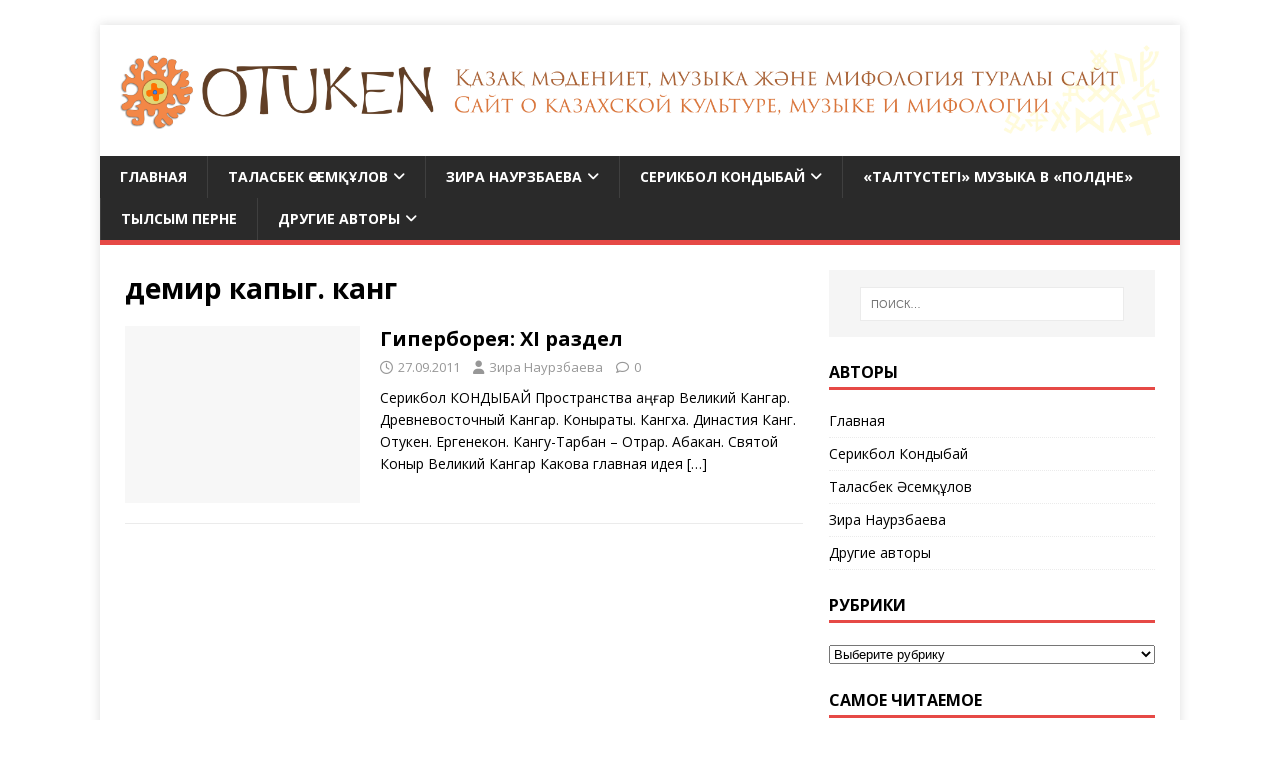

--- FILE ---
content_type: text/html; charset=UTF-8
request_url: https://otuken.kz/tags/demir-kapyg-kang/
body_size: 14998
content:
 	
<!DOCTYPE html>
<html class="no-js" lang="ru-RU">
<head>
<meta charset="UTF-8">
<meta name="viewport" content="width=device-width, initial-scale=1.0">
<link rel="profile" href="http://gmpg.org/xfn/11" />
<meta name='robots' content='index, follow, max-image-preview:large, max-snippet:-1, max-video-preview:-1' />

	<!-- This site is optimized with the Yoast SEO plugin v26.5 - https://yoast.com/wordpress/plugins/seo/ -->
	<title>Архивы демир капыг. канг | otuken.kz</title>
	<link rel="canonical" href="https://otuken.kz/tags/demir-kapyg-kang/" />
	<meta property="og:locale" content="ru_RU" />
	<meta property="og:type" content="article" />
	<meta property="og:title" content="Архивы демир капыг. канг | otuken.kz" />
	<meta property="og:url" content="https://otuken.kz/tags/demir-kapyg-kang/" />
	<meta property="og:site_name" content="otuken.kz" />
	<meta property="og:image" content="https://otuken.kz/wp-content/uploads/2020/03/Cov_Nebo_3.jpg" />
	<meta property="og:image:width" content="3908" />
	<meta property="og:image:height" content="2637" />
	<meta property="og:image:type" content="image/jpeg" />
	<meta name="twitter:card" content="summary_large_image" />
	<script type="application/ld+json" class="yoast-schema-graph">{"@context":"https://schema.org","@graph":[{"@type":"CollectionPage","@id":"https://otuken.kz/tags/demir-kapyg-kang/","url":"https://otuken.kz/tags/demir-kapyg-kang/","name":"Архивы демир капыг. канг | otuken.kz","isPartOf":{"@id":"http://otuken.kz/#website"},"breadcrumb":{"@id":"https://otuken.kz/tags/demir-kapyg-kang/#breadcrumb"},"inLanguage":"ru-RU"},{"@type":"BreadcrumbList","@id":"https://otuken.kz/tags/demir-kapyg-kang/#breadcrumb","itemListElement":[{"@type":"ListItem","position":1,"name":"Главная страница","item":"https://otuken.kz/"},{"@type":"ListItem","position":2,"name":"демир капыг. канг"}]},{"@type":"WebSite","@id":"http://otuken.kz/#website","url":"http://otuken.kz/","name":"otuken.kz","description":"Сайт о казахской культуре, музыке и мифологии. Қазақ мәдениеті, музыкасы және мифологиясы туралы сайт.","publisher":{"@id":"http://otuken.kz/#organization"},"alternateName":"Отукен","potentialAction":[{"@type":"SearchAction","target":{"@type":"EntryPoint","urlTemplate":"http://otuken.kz/?s={search_term_string}"},"query-input":{"@type":"PropertyValueSpecification","valueRequired":true,"valueName":"search_term_string"}}],"inLanguage":"ru-RU"},{"@type":"Organization","@id":"http://otuken.kz/#organization","name":"otuken.kz Сайт о казахской культуре, музыке и мифологии. Қазақ мәдениеті, музыкасы және мифологиясы туралы сайт.","url":"http://otuken.kz/","logo":{"@type":"ImageObject","inLanguage":"ru-RU","@id":"http://otuken.kz/#/schema/logo/image/","url":"https://otuken.kz/wp-content/uploads/2017/01/1267.png","contentUrl":"https://otuken.kz/wp-content/uploads/2017/01/1267.png","width":3524,"height":310,"caption":"otuken.kz Сайт о казахской культуре, музыке и мифологии. Қазақ мәдениеті, музыкасы және мифологиясы туралы сайт."},"image":{"@id":"http://otuken.kz/#/schema/logo/image/"},"sameAs":["https://www.facebook.com/Otuken.kz"]}]}</script>
	<!-- / Yoast SEO plugin. -->


<link rel='dns-prefetch' href='//cdn.jsdelivr.net' />
<link rel='dns-prefetch' href='//www.googletagmanager.com' />
<link rel='dns-prefetch' href='//fonts.googleapis.com' />
<link rel="alternate" type="application/rss+xml" title="otuken.kz &raquo; Лента" href="https://otuken.kz/feed/" />
<link rel="alternate" type="application/rss+xml" title="otuken.kz &raquo; Лента комментариев" href="https://otuken.kz/comments/feed/" />
<link rel="alternate" type="application/rss+xml" title="otuken.kz &raquo; Лента метки демир капыг. канг" href="https://otuken.kz/tags/demir-kapyg-kang/feed/" />
<style id='wp-img-auto-sizes-contain-inline-css' type='text/css'>
img:is([sizes=auto i],[sizes^="auto," i]){contain-intrinsic-size:3000px 1500px}
/*# sourceURL=wp-img-auto-sizes-contain-inline-css */
</style>
<style id='wp-emoji-styles-inline-css' type='text/css'>

	img.wp-smiley, img.emoji {
		display: inline !important;
		border: none !important;
		box-shadow: none !important;
		height: 1em !important;
		width: 1em !important;
		margin: 0 0.07em !important;
		vertical-align: -0.1em !important;
		background: none !important;
		padding: 0 !important;
	}
/*# sourceURL=wp-emoji-styles-inline-css */
</style>
<style id='wp-block-library-inline-css' type='text/css'>
:root{--wp-block-synced-color:#7a00df;--wp-block-synced-color--rgb:122,0,223;--wp-bound-block-color:var(--wp-block-synced-color);--wp-editor-canvas-background:#ddd;--wp-admin-theme-color:#007cba;--wp-admin-theme-color--rgb:0,124,186;--wp-admin-theme-color-darker-10:#006ba1;--wp-admin-theme-color-darker-10--rgb:0,107,160.5;--wp-admin-theme-color-darker-20:#005a87;--wp-admin-theme-color-darker-20--rgb:0,90,135;--wp-admin-border-width-focus:2px}@media (min-resolution:192dpi){:root{--wp-admin-border-width-focus:1.5px}}.wp-element-button{cursor:pointer}:root .has-very-light-gray-background-color{background-color:#eee}:root .has-very-dark-gray-background-color{background-color:#313131}:root .has-very-light-gray-color{color:#eee}:root .has-very-dark-gray-color{color:#313131}:root .has-vivid-green-cyan-to-vivid-cyan-blue-gradient-background{background:linear-gradient(135deg,#00d084,#0693e3)}:root .has-purple-crush-gradient-background{background:linear-gradient(135deg,#34e2e4,#4721fb 50%,#ab1dfe)}:root .has-hazy-dawn-gradient-background{background:linear-gradient(135deg,#faaca8,#dad0ec)}:root .has-subdued-olive-gradient-background{background:linear-gradient(135deg,#fafae1,#67a671)}:root .has-atomic-cream-gradient-background{background:linear-gradient(135deg,#fdd79a,#004a59)}:root .has-nightshade-gradient-background{background:linear-gradient(135deg,#330968,#31cdcf)}:root .has-midnight-gradient-background{background:linear-gradient(135deg,#020381,#2874fc)}:root{--wp--preset--font-size--normal:16px;--wp--preset--font-size--huge:42px}.has-regular-font-size{font-size:1em}.has-larger-font-size{font-size:2.625em}.has-normal-font-size{font-size:var(--wp--preset--font-size--normal)}.has-huge-font-size{font-size:var(--wp--preset--font-size--huge)}.has-text-align-center{text-align:center}.has-text-align-left{text-align:left}.has-text-align-right{text-align:right}.has-fit-text{white-space:nowrap!important}#end-resizable-editor-section{display:none}.aligncenter{clear:both}.items-justified-left{justify-content:flex-start}.items-justified-center{justify-content:center}.items-justified-right{justify-content:flex-end}.items-justified-space-between{justify-content:space-between}.screen-reader-text{border:0;clip-path:inset(50%);height:1px;margin:-1px;overflow:hidden;padding:0;position:absolute;width:1px;word-wrap:normal!important}.screen-reader-text:focus{background-color:#ddd;clip-path:none;color:#444;display:block;font-size:1em;height:auto;left:5px;line-height:normal;padding:15px 23px 14px;text-decoration:none;top:5px;width:auto;z-index:100000}html :where(.has-border-color){border-style:solid}html :where([style*=border-top-color]){border-top-style:solid}html :where([style*=border-right-color]){border-right-style:solid}html :where([style*=border-bottom-color]){border-bottom-style:solid}html :where([style*=border-left-color]){border-left-style:solid}html :where([style*=border-width]){border-style:solid}html :where([style*=border-top-width]){border-top-style:solid}html :where([style*=border-right-width]){border-right-style:solid}html :where([style*=border-bottom-width]){border-bottom-style:solid}html :where([style*=border-left-width]){border-left-style:solid}html :where(img[class*=wp-image-]){height:auto;max-width:100%}:where(figure){margin:0 0 1em}html :where(.is-position-sticky){--wp-admin--admin-bar--position-offset:var(--wp-admin--admin-bar--height,0px)}@media screen and (max-width:600px){html :where(.is-position-sticky){--wp-admin--admin-bar--position-offset:0px}}

/*# sourceURL=wp-block-library-inline-css */
</style><style id='wp-block-tag-cloud-inline-css' type='text/css'>
.wp-block-tag-cloud{box-sizing:border-box}.wp-block-tag-cloud.aligncenter{justify-content:center;text-align:center}.wp-block-tag-cloud a{display:inline-block;margin-right:5px}.wp-block-tag-cloud span{display:inline-block;margin-left:5px;text-decoration:none}:root :where(.wp-block-tag-cloud.is-style-outline){display:flex;flex-wrap:wrap;gap:1ch}:root :where(.wp-block-tag-cloud.is-style-outline a){border:1px solid;font-size:unset!important;margin-right:0;padding:1ch 2ch;text-decoration:none!important}
/*# sourceURL=https://otuken.kz/wp-includes/blocks/tag-cloud/style.min.css */
</style>
<style id='global-styles-inline-css' type='text/css'>
:root{--wp--preset--aspect-ratio--square: 1;--wp--preset--aspect-ratio--4-3: 4/3;--wp--preset--aspect-ratio--3-4: 3/4;--wp--preset--aspect-ratio--3-2: 3/2;--wp--preset--aspect-ratio--2-3: 2/3;--wp--preset--aspect-ratio--16-9: 16/9;--wp--preset--aspect-ratio--9-16: 9/16;--wp--preset--color--black: #000000;--wp--preset--color--cyan-bluish-gray: #abb8c3;--wp--preset--color--white: #ffffff;--wp--preset--color--pale-pink: #f78da7;--wp--preset--color--vivid-red: #cf2e2e;--wp--preset--color--luminous-vivid-orange: #ff6900;--wp--preset--color--luminous-vivid-amber: #fcb900;--wp--preset--color--light-green-cyan: #7bdcb5;--wp--preset--color--vivid-green-cyan: #00d084;--wp--preset--color--pale-cyan-blue: #8ed1fc;--wp--preset--color--vivid-cyan-blue: #0693e3;--wp--preset--color--vivid-purple: #9b51e0;--wp--preset--gradient--vivid-cyan-blue-to-vivid-purple: linear-gradient(135deg,rgb(6,147,227) 0%,rgb(155,81,224) 100%);--wp--preset--gradient--light-green-cyan-to-vivid-green-cyan: linear-gradient(135deg,rgb(122,220,180) 0%,rgb(0,208,130) 100%);--wp--preset--gradient--luminous-vivid-amber-to-luminous-vivid-orange: linear-gradient(135deg,rgb(252,185,0) 0%,rgb(255,105,0) 100%);--wp--preset--gradient--luminous-vivid-orange-to-vivid-red: linear-gradient(135deg,rgb(255,105,0) 0%,rgb(207,46,46) 100%);--wp--preset--gradient--very-light-gray-to-cyan-bluish-gray: linear-gradient(135deg,rgb(238,238,238) 0%,rgb(169,184,195) 100%);--wp--preset--gradient--cool-to-warm-spectrum: linear-gradient(135deg,rgb(74,234,220) 0%,rgb(151,120,209) 20%,rgb(207,42,186) 40%,rgb(238,44,130) 60%,rgb(251,105,98) 80%,rgb(254,248,76) 100%);--wp--preset--gradient--blush-light-purple: linear-gradient(135deg,rgb(255,206,236) 0%,rgb(152,150,240) 100%);--wp--preset--gradient--blush-bordeaux: linear-gradient(135deg,rgb(254,205,165) 0%,rgb(254,45,45) 50%,rgb(107,0,62) 100%);--wp--preset--gradient--luminous-dusk: linear-gradient(135deg,rgb(255,203,112) 0%,rgb(199,81,192) 50%,rgb(65,88,208) 100%);--wp--preset--gradient--pale-ocean: linear-gradient(135deg,rgb(255,245,203) 0%,rgb(182,227,212) 50%,rgb(51,167,181) 100%);--wp--preset--gradient--electric-grass: linear-gradient(135deg,rgb(202,248,128) 0%,rgb(113,206,126) 100%);--wp--preset--gradient--midnight: linear-gradient(135deg,rgb(2,3,129) 0%,rgb(40,116,252) 100%);--wp--preset--font-size--small: 13px;--wp--preset--font-size--medium: 20px;--wp--preset--font-size--large: 36px;--wp--preset--font-size--x-large: 42px;--wp--preset--spacing--20: 0.44rem;--wp--preset--spacing--30: 0.67rem;--wp--preset--spacing--40: 1rem;--wp--preset--spacing--50: 1.5rem;--wp--preset--spacing--60: 2.25rem;--wp--preset--spacing--70: 3.38rem;--wp--preset--spacing--80: 5.06rem;--wp--preset--shadow--natural: 6px 6px 9px rgba(0, 0, 0, 0.2);--wp--preset--shadow--deep: 12px 12px 50px rgba(0, 0, 0, 0.4);--wp--preset--shadow--sharp: 6px 6px 0px rgba(0, 0, 0, 0.2);--wp--preset--shadow--outlined: 6px 6px 0px -3px rgb(255, 255, 255), 6px 6px rgb(0, 0, 0);--wp--preset--shadow--crisp: 6px 6px 0px rgb(0, 0, 0);}:where(.is-layout-flex){gap: 0.5em;}:where(.is-layout-grid){gap: 0.5em;}body .is-layout-flex{display: flex;}.is-layout-flex{flex-wrap: wrap;align-items: center;}.is-layout-flex > :is(*, div){margin: 0;}body .is-layout-grid{display: grid;}.is-layout-grid > :is(*, div){margin: 0;}:where(.wp-block-columns.is-layout-flex){gap: 2em;}:where(.wp-block-columns.is-layout-grid){gap: 2em;}:where(.wp-block-post-template.is-layout-flex){gap: 1.25em;}:where(.wp-block-post-template.is-layout-grid){gap: 1.25em;}.has-black-color{color: var(--wp--preset--color--black) !important;}.has-cyan-bluish-gray-color{color: var(--wp--preset--color--cyan-bluish-gray) !important;}.has-white-color{color: var(--wp--preset--color--white) !important;}.has-pale-pink-color{color: var(--wp--preset--color--pale-pink) !important;}.has-vivid-red-color{color: var(--wp--preset--color--vivid-red) !important;}.has-luminous-vivid-orange-color{color: var(--wp--preset--color--luminous-vivid-orange) !important;}.has-luminous-vivid-amber-color{color: var(--wp--preset--color--luminous-vivid-amber) !important;}.has-light-green-cyan-color{color: var(--wp--preset--color--light-green-cyan) !important;}.has-vivid-green-cyan-color{color: var(--wp--preset--color--vivid-green-cyan) !important;}.has-pale-cyan-blue-color{color: var(--wp--preset--color--pale-cyan-blue) !important;}.has-vivid-cyan-blue-color{color: var(--wp--preset--color--vivid-cyan-blue) !important;}.has-vivid-purple-color{color: var(--wp--preset--color--vivid-purple) !important;}.has-black-background-color{background-color: var(--wp--preset--color--black) !important;}.has-cyan-bluish-gray-background-color{background-color: var(--wp--preset--color--cyan-bluish-gray) !important;}.has-white-background-color{background-color: var(--wp--preset--color--white) !important;}.has-pale-pink-background-color{background-color: var(--wp--preset--color--pale-pink) !important;}.has-vivid-red-background-color{background-color: var(--wp--preset--color--vivid-red) !important;}.has-luminous-vivid-orange-background-color{background-color: var(--wp--preset--color--luminous-vivid-orange) !important;}.has-luminous-vivid-amber-background-color{background-color: var(--wp--preset--color--luminous-vivid-amber) !important;}.has-light-green-cyan-background-color{background-color: var(--wp--preset--color--light-green-cyan) !important;}.has-vivid-green-cyan-background-color{background-color: var(--wp--preset--color--vivid-green-cyan) !important;}.has-pale-cyan-blue-background-color{background-color: var(--wp--preset--color--pale-cyan-blue) !important;}.has-vivid-cyan-blue-background-color{background-color: var(--wp--preset--color--vivid-cyan-blue) !important;}.has-vivid-purple-background-color{background-color: var(--wp--preset--color--vivid-purple) !important;}.has-black-border-color{border-color: var(--wp--preset--color--black) !important;}.has-cyan-bluish-gray-border-color{border-color: var(--wp--preset--color--cyan-bluish-gray) !important;}.has-white-border-color{border-color: var(--wp--preset--color--white) !important;}.has-pale-pink-border-color{border-color: var(--wp--preset--color--pale-pink) !important;}.has-vivid-red-border-color{border-color: var(--wp--preset--color--vivid-red) !important;}.has-luminous-vivid-orange-border-color{border-color: var(--wp--preset--color--luminous-vivid-orange) !important;}.has-luminous-vivid-amber-border-color{border-color: var(--wp--preset--color--luminous-vivid-amber) !important;}.has-light-green-cyan-border-color{border-color: var(--wp--preset--color--light-green-cyan) !important;}.has-vivid-green-cyan-border-color{border-color: var(--wp--preset--color--vivid-green-cyan) !important;}.has-pale-cyan-blue-border-color{border-color: var(--wp--preset--color--pale-cyan-blue) !important;}.has-vivid-cyan-blue-border-color{border-color: var(--wp--preset--color--vivid-cyan-blue) !important;}.has-vivid-purple-border-color{border-color: var(--wp--preset--color--vivid-purple) !important;}.has-vivid-cyan-blue-to-vivid-purple-gradient-background{background: var(--wp--preset--gradient--vivid-cyan-blue-to-vivid-purple) !important;}.has-light-green-cyan-to-vivid-green-cyan-gradient-background{background: var(--wp--preset--gradient--light-green-cyan-to-vivid-green-cyan) !important;}.has-luminous-vivid-amber-to-luminous-vivid-orange-gradient-background{background: var(--wp--preset--gradient--luminous-vivid-amber-to-luminous-vivid-orange) !important;}.has-luminous-vivid-orange-to-vivid-red-gradient-background{background: var(--wp--preset--gradient--luminous-vivid-orange-to-vivid-red) !important;}.has-very-light-gray-to-cyan-bluish-gray-gradient-background{background: var(--wp--preset--gradient--very-light-gray-to-cyan-bluish-gray) !important;}.has-cool-to-warm-spectrum-gradient-background{background: var(--wp--preset--gradient--cool-to-warm-spectrum) !important;}.has-blush-light-purple-gradient-background{background: var(--wp--preset--gradient--blush-light-purple) !important;}.has-blush-bordeaux-gradient-background{background: var(--wp--preset--gradient--blush-bordeaux) !important;}.has-luminous-dusk-gradient-background{background: var(--wp--preset--gradient--luminous-dusk) !important;}.has-pale-ocean-gradient-background{background: var(--wp--preset--gradient--pale-ocean) !important;}.has-electric-grass-gradient-background{background: var(--wp--preset--gradient--electric-grass) !important;}.has-midnight-gradient-background{background: var(--wp--preset--gradient--midnight) !important;}.has-small-font-size{font-size: var(--wp--preset--font-size--small) !important;}.has-medium-font-size{font-size: var(--wp--preset--font-size--medium) !important;}.has-large-font-size{font-size: var(--wp--preset--font-size--large) !important;}.has-x-large-font-size{font-size: var(--wp--preset--font-size--x-large) !important;}
/*# sourceURL=global-styles-inline-css */
</style>

<style id='classic-theme-styles-inline-css' type='text/css'>
/*! This file is auto-generated */
.wp-block-button__link{color:#fff;background-color:#32373c;border-radius:9999px;box-shadow:none;text-decoration:none;padding:calc(.667em + 2px) calc(1.333em + 2px);font-size:1.125em}.wp-block-file__button{background:#32373c;color:#fff;text-decoration:none}
/*# sourceURL=/wp-includes/css/classic-themes.min.css */
</style>
<link rel='stylesheet' id='stylesheet-css' href='https://otuken.kz/wp-content/plugins/popular-post-widget/inc/style.css?ver=6.9' type='text/css' media='all' />
<link rel='stylesheet' id='sidebar-login-css' href='https://otuken.kz/wp-content/plugins/sidebar-login/build/sidebar-login.css?ver=1669310928' type='text/css' media='all' />
<link rel='stylesheet' id='mh-google-fonts-css' href='https://fonts.googleapis.com/css?family=Open+Sans:400,400italic,700,600' type='text/css' media='all' />
<link rel='stylesheet' id='mh-magazine-lite-css' href='https://otuken.kz/wp-content/themes/mh-magazine-lite/style.css?ver=2.10.0' type='text/css' media='all' />
<link rel='stylesheet' id='mh-font-awesome-css' href='https://otuken.kz/wp-content/themes/mh-magazine-lite/includes/font-awesome.min.css' type='text/css' media='all' />
<script type="text/javascript" src="https://otuken.kz/wp-content/plugins/wp-yandex-metrika/assets/YmEc.min.js?ver=1.2.2" id="wp-yandex-metrika_YmEc-js"></script>
<script type="text/javascript" id="wp-yandex-metrika_YmEc-js-after">
/* <![CDATA[ */
window.tmpwpym={datalayername:'dataLayer',counters:JSON.parse('[{"number":"104122553","webvisor":"1"}]'),targets:JSON.parse('[]')};
//# sourceURL=wp-yandex-metrika_YmEc-js-after
/* ]]> */
</script>
<script type="text/javascript" src="https://otuken.kz/wp-includes/js/jquery/jquery.min.js?ver=3.7.1" id="jquery-core-js"></script>
<script type="text/javascript" src="https://otuken.kz/wp-includes/js/jquery/jquery-migrate.min.js?ver=3.4.1" id="jquery-migrate-js"></script>
<script type="text/javascript" src="https://otuken.kz/wp-content/plugins/wp-yandex-metrika/assets/frontend.min.js?ver=1.2.2" id="wp-yandex-metrika_frontend-js"></script>
<script type="text/javascript" id="fullworks-anti-spam-front-logged-out-js-extra">
/* <![CDATA[ */
var FullworksAntiSpamFELO = {"form_selectors":"#commentform, #comments-form,.comment-form, .wpd_comm_form","ajax_url":"https://otuken.kz/wp-admin/admin-ajax.php"};
//# sourceURL=fullworks-anti-spam-front-logged-out-js-extra
/* ]]> */
</script>
<script type="text/javascript" src="https://otuken.kz/wp-content/plugins/fullworks-anti-spam/frontend/js/frontend.js?ver=2.6.1.567" id="fullworks-anti-spam-front-logged-out-js"></script>
<script type="text/javascript" id="mh-scripts-js-extra">
/* <![CDATA[ */
var mh_magazine = {"text":{"toggle_menu":"\u041f\u0435\u0440\u0435\u043a\u043b\u044e\u0447\u0430\u0442\u0435\u043b\u044c \u043c\u0435\u043d\u044e"}};
//# sourceURL=mh-scripts-js-extra
/* ]]> */
</script>
<script type="text/javascript" src="https://otuken.kz/wp-content/themes/mh-magazine-lite/js/scripts.js?ver=2.10.0" id="mh-scripts-js"></script>

<!-- Сниппет тегов Google (gtag.js), добавленный Site Kit -->
<!-- Сниппет Google Analytics добавлен с помощью Site Kit -->
<script type="text/javascript" src="https://www.googletagmanager.com/gtag/js?id=GT-WRDMMFWC" id="google_gtagjs-js" async></script>
<script type="text/javascript" id="google_gtagjs-js-after">
/* <![CDATA[ */
window.dataLayer = window.dataLayer || [];function gtag(){dataLayer.push(arguments);}
gtag("set","linker",{"domains":["otuken.kz"]});
gtag("js", new Date());
gtag("set", "developer_id.dZTNiMT", true);
gtag("config", "GT-WRDMMFWC");
 window._googlesitekit = window._googlesitekit || {}; window._googlesitekit.throttledEvents = []; window._googlesitekit.gtagEvent = (name, data) => { var key = JSON.stringify( { name, data } ); if ( !! window._googlesitekit.throttledEvents[ key ] ) { return; } window._googlesitekit.throttledEvents[ key ] = true; setTimeout( () => { delete window._googlesitekit.throttledEvents[ key ]; }, 5 ); gtag( "event", name, { ...data, event_source: "site-kit" } ); }; 
//# sourceURL=google_gtagjs-js-after
/* ]]> */
</script>
<link rel="https://api.w.org/" href="https://otuken.kz/wp-json/" /><link rel="alternate" title="JSON" type="application/json" href="https://otuken.kz/wp-json/wp/v2/tags/927" /><link rel="EditURI" type="application/rsd+xml" title="RSD" href="https://otuken.kz/xmlrpc.php?rsd" />
<meta name="generator" content="WordPress 6.9" />
<meta name="generator" content="Site Kit by Google 1.170.0" /><meta name="verification" content="f612c7d25f5690ad41496fcfdbf8d1" /><!--[if lt IE 9]>
<script src="https://otuken.kz/wp-content/themes/mh-magazine-lite/js/css3-mediaqueries.js"></script>
<![endif]-->
<style type="text/css" id="custom-background-css">
body.custom-background { background-color: #ffffff; }
</style>
	        <!-- Yandex.Metrica counter -->
        <script type="text/javascript">
            (function (m, e, t, r, i, k, a) {
                m[i] = m[i] || function () {
                    (m[i].a = m[i].a || []).push(arguments)
                };
                m[i].l = 1 * new Date();
                k = e.createElement(t), a = e.getElementsByTagName(t)[0], k.async = 1, k.src = r, a.parentNode.insertBefore(k, a)
            })

            (window, document, "script", "https://mc.yandex.ru/metrika/tag.js", "ym");

            ym("104122553", "init", {
                clickmap: true,
                trackLinks: true,
                accurateTrackBounce: true,
                webvisor: true,
                ecommerce: "dataLayer",
                params: {
                    __ym: {
                        "ymCmsPlugin": {
                            "cms": "wordpress",
                            "cmsVersion":"6.9",
                            "pluginVersion": "1.2.2",
                            "ymCmsRip": "1554389372"
                        }
                    }
                }
            });
        </script>
        <!-- /Yandex.Metrica counter -->
        <link rel="icon" href="https://otuken.kz/wp-content/uploads/2017/01/fav-150x150.png" sizes="32x32" />
<link rel="icon" href="https://otuken.kz/wp-content/uploads/2017/01/fav.png" sizes="192x192" />
<link rel="apple-touch-icon" href="https://otuken.kz/wp-content/uploads/2017/01/fav-247x245.png" />
<meta name="msapplication-TileImage" content="https://otuken.kz/wp-content/uploads/2017/01/fav.png" />
</head>
<body id="mh-mobile" class="archive tag tag-demir-kapyg-kang tag-927 custom-background wp-custom-logo wp-theme-mh-magazine-lite mh-right-sb" itemscope="itemscope" itemtype="https://schema.org/WebPage">
<div class="mh-container mh-container-outer">
<div class="mh-header-mobile-nav mh-clearfix"></div>
<header class="mh-header" itemscope="itemscope" itemtype="https://schema.org/WPHeader">
	<div class="mh-container mh-container-inner mh-row mh-clearfix">
		<div class="mh-custom-header mh-clearfix">
<div class="mh-site-identity">
<div class="mh-site-logo" role="banner" itemscope="itemscope" itemtype="https://schema.org/Brand">
<a href="https://otuken.kz/" class="custom-logo-link" rel="home"><img width="3524" height="310" src="https://otuken.kz/wp-content/uploads/2017/01/1267.png" class="custom-logo" alt="otuken.kz" decoding="async" fetchpriority="high" srcset="https://otuken.kz/wp-content/uploads/2017/01/1267.png 3524w, https://otuken.kz/wp-content/uploads/2017/01/1267-300x26.png 300w, https://otuken.kz/wp-content/uploads/2017/01/1267-768x68.png 768w, https://otuken.kz/wp-content/uploads/2017/01/1267-1024x90.png 1024w" sizes="(max-width: 3524px) 100vw, 3524px" /></a></div>
</div>
</div>
	</div>
	<div class="mh-main-nav-wrap">
		<nav class="mh-navigation mh-main-nav mh-container mh-container-inner mh-clearfix" itemscope="itemscope" itemtype="https://schema.org/SiteNavigationElement">
			<div class="menu-glavnoe-menyu-container"><ul id="menu-glavnoe-menyu" class="menu"><li id="menu-item-489" class="menu-item menu-item-type-post_type menu-item-object-page menu-item-home menu-item-489"><a href="https://otuken.kz/">Главная</a></li>
<li id="menu-item-924" class="menu-item menu-item-type-taxonomy menu-item-object-category menu-item-has-children menu-item-924"><a href="https://otuken.kz/topics/talasbek/">Таласбек Әсемқұлов</a>
<ul class="sub-menu">
	<li id="menu-item-1346" class="menu-item menu-item-type-taxonomy menu-item-object-category menu-item-1346"><a href="https://otuken.kz/topics/talasbek/history/">Тарих, этнография</a></li>
	<li id="menu-item-1406" class="menu-item menu-item-type-taxonomy menu-item-object-category menu-item-1406"><a href="https://otuken.kz/topics/talasbek/proza-talasbeka/">Проза</a></li>
	<li id="menu-item-1366" class="menu-item menu-item-type-taxonomy menu-item-object-category menu-item-1366"><a href="https://otuken.kz/topics/talasbek/scenaria/">Сценарии</a></li>
	<li id="menu-item-1407" class="menu-item menu-item-type-taxonomy menu-item-object-category menu-item-1407"><a href="https://otuken.kz/topics/talasbek/criticstalasbek/">Әдебиеттану</a></li>
	<li id="menu-item-1364" class="menu-item menu-item-type-taxonomy menu-item-object-category menu-item-1364"><a href="https://otuken.kz/topics/talasbek/about-music/">Музыка жайында</a></li>
	<li id="menu-item-496" class="menu-item menu-item-type-taxonomy menu-item-object-category menu-item-496"><a href="https://otuken.kz/topics/talasbek/music/">Шертпе күй</a></li>
	<li id="menu-item-1330" class="menu-item menu-item-type-post_type menu-item-object-post menu-item-1330"><a href="https://otuken.kz/1317-2/">«Талтүстегі» МУЗЫКА в «Полдне»</a></li>
	<li id="menu-item-1401" class="menu-item menu-item-type-taxonomy menu-item-object-category menu-item-1401"><a href="https://otuken.kz/topics/talasbek/tylsymperne/">Тылсым перне</a></li>
	<li id="menu-item-1408" class="menu-item menu-item-type-taxonomy menu-item-object-category menu-item-1408"><a href="https://otuken.kz/topics/talasbek/mifologiyatalasbek/">Мифология</a></li>
	<li id="menu-item-1365" class="menu-item menu-item-type-taxonomy menu-item-object-category menu-item-1365"><a href="https://otuken.kz/topics/talasbek/abouttalasbek/">Интервью</a></li>
	<li id="menu-item-1327" class="menu-item menu-item-type-post_type menu-item-object-page menu-item-1327"><a href="https://otuken.kz/ourbooks/">Купить книги Т.Асемкулова</a></li>
	<li id="menu-item-1367" class="menu-item menu-item-type-post_type menu-item-object-post menu-item-1367"><a href="https://otuken.kz/kitapsatypalu/">Т.Әсемқұловтың кітаптарын алу</a></li>
	<li id="menu-item-1585" class="menu-item menu-item-type-taxonomy menu-item-object-category menu-item-1585"><a href="https://otuken.kz/topics/talasbek/talasbeksyjlygy-talasbek/">Таласбек сыйлығы</a></li>
</ul>
</li>
<li id="menu-item-922" class="menu-item menu-item-type-taxonomy menu-item-object-category menu-item-has-children menu-item-922"><a href="https://otuken.kz/topics/zira1/">Зира Наурзбаева</a>
<ul class="sub-menu">
	<li id="menu-item-495" class="menu-item menu-item-type-taxonomy menu-item-object-category menu-item-495"><a href="https://otuken.kz/topics/zira1/mythresearch/">Мифология</a></li>
	<li id="menu-item-1413" class="menu-item menu-item-type-taxonomy menu-item-object-category menu-item-1413"><a href="https://otuken.kz/topics/zira1/prose-zira/">Проза, эссе</a></li>
	<li id="menu-item-1402" class="menu-item menu-item-type-taxonomy menu-item-object-category menu-item-1402"><a href="https://otuken.kz/topics/talasbek/tylsymperne/">Тылсым перне</a></li>
	<li id="menu-item-508" class="menu-item menu-item-type-taxonomy menu-item-object-category menu-item-has-children menu-item-508"><a href="https://otuken.kz/topics/zira1/traditions/">Публицистика</a>
	<ul class="sub-menu">
		<li id="menu-item-1414" class="menu-item menu-item-type-taxonomy menu-item-object-category menu-item-1414"><a href="https://otuken.kz/topics/zira1/critics-zira/">Критика, рецензии</a></li>
	</ul>
</li>
	<li id="menu-item-1381" class="menu-item menu-item-type-taxonomy menu-item-object-category menu-item-has-children menu-item-1381"><a href="https://otuken.kz/topics/zira1/praktik/">Практики памяти</a>
	<ul class="sub-menu">
		<li id="menu-item-1385" class="menu-item menu-item-type-taxonomy menu-item-object-category menu-item-1385"><a href="https://otuken.kz/topics/zira1/cultural_policy/">Культурная политика</a></li>
		<li id="menu-item-1383" class="menu-item menu-item-type-post_type menu-item-object-page menu-item-1383"><a href="https://otuken.kz/shezhire/">Родословные «шежіре» как форма коллективной памяти.</a></li>
	</ul>
</li>
	<li id="menu-item-1325" class="menu-item menu-item-type-post_type menu-item-object-page menu-item-has-children menu-item-1325"><a href="https://otuken.kz/ourbooks/">Купить книги З.Наурзбаевой</a>
	<ul class="sub-menu">
		<li id="menu-item-1379" class="menu-item menu-item-type-post_type menu-item-object-page menu-item-1379"><a href="https://otuken.kz/otkryvayu-predzakaz-na-knigu-zira-naur/">Как купить книгу Зиры Наурзбаевой «Вечное небо казахов».</a></li>
		<li id="menu-item-1387" class="menu-item menu-item-type-post_type menu-item-object-post menu-item-1387"><a href="https://otuken.kz/tri-proizvedenia/">Три произведения об искусстве кюйши на русском языке под одной обложкой!</a></li>
		<li id="menu-item-1388" class="menu-item menu-item-type-post_type menu-item-object-post menu-item-1388"><a href="https://otuken.kz/batu2barsakelmes/">ПРИКЛЮЧЕНИЯ БАТУ И ЕГО ДРУЗЕЙ В СТРАНЕ БАРСАКЕЛМЕС</a></li>
	</ul>
</li>
	<li id="menu-item-1386" class="menu-item menu-item-type-taxonomy menu-item-object-category menu-item-1386"><a href="https://otuken.kz/topics/zira1/aboutziracat/">О Зире Наурзбаевой</a></li>
</ul>
</li>
<li id="menu-item-923" class="menu-item menu-item-type-taxonomy menu-item-object-category menu-item-has-children menu-item-923"><a href="https://otuken.kz/topics/serikbolkondybai/">Серикбол Кондыбай</a>
<ul class="sub-menu">
	<li id="menu-item-1416" class="menu-item menu-item-type-taxonomy menu-item-object-category menu-item-1416"><a href="https://otuken.kz/topics/serikbolkondybai/mithology_serikbol_3book/">Мифология предказахов. Книга третья</a></li>
	<li id="menu-item-1417" class="menu-item menu-item-type-taxonomy menu-item-object-category menu-item-1417"><a href="https://otuken.kz/topics/serikbolkondybai/kazmith_dictionary/">Казахская мифология: краткий словарь</a></li>
	<li id="menu-item-1418" class="menu-item menu-item-type-taxonomy menu-item-object-category menu-item-1418"><a href="https://otuken.kz/topics/serikbolkondybai/hyperborhea/">ГИПЕРБОРЕЯ: родословие эпохи сновидений</a></li>
	<li id="menu-item-1419" class="menu-item menu-item-type-taxonomy menu-item-object-category menu-item-1419"><a href="https://otuken.kz/topics/serikbolkondybai/mithology_serikbol_4book/">Мифология предказахов. Книга четвертая</a></li>
	<li id="menu-item-1420" class="menu-item menu-item-type-taxonomy menu-item-object-category menu-item-1420"><a href="https://otuken.kz/topics/serikbolkondybai/about_serikbol/">О Серикболе Кондыбае</a></li>
	<li id="menu-item-1326" class="menu-item menu-item-type-post_type menu-item-object-page menu-item-1326"><a href="https://otuken.kz/ourbooks/">КНИГИ СЕРИКБОЛА КОНДЫБАЯ, ТАЛАСБЕКА АСЕМКУЛОВА И ЗИРЫ НАУРЗБАЕВОЙ</a></li>
</ul>
</li>
<li id="menu-item-1324" class="menu-item menu-item-type-post_type menu-item-object-post menu-item-1324"><a href="https://otuken.kz/1317-2/">«Талтүстегі» МУЗЫКА в &#171;Полдне&#187;</a></li>
<li id="menu-item-1400" class="menu-item menu-item-type-taxonomy menu-item-object-category menu-item-1400"><a href="https://otuken.kz/topics/talasbek/tylsymperne/">Тылсым перне</a></li>
<li id="menu-item-1427" class="menu-item menu-item-type-post_type menu-item-object-page menu-item-has-children menu-item-1427"><a href="https://otuken.kz/other_authors/">Другие авторы</a>
<ul class="sub-menu">
	<li id="menu-item-1421" class="menu-item menu-item-type-taxonomy menu-item-object-category menu-item-1421"><a href="https://otuken.kz/topics/alibek-kazhgali/alibek_malayev/">Алибек Кажгалиулы Малаев</a></li>
	<li id="menu-item-1422" class="menu-item menu-item-type-taxonomy menu-item-object-category menu-item-1422"><a href="https://otuken.kz/topics/alibek-kazhgali/isa_kapayev/">Иса Капаев</a></li>
	<li id="menu-item-1423" class="menu-item menu-item-type-taxonomy menu-item-object-category menu-item-1423"><a href="https://otuken.kz/topics/alibek-kazhgali/bakytbek_kadyruly/">Бақытбек Қадырұлы</a></li>
</ul>
</li>
</ul></div>		</nav>
	</div>
</header><div class="mh-wrapper mh-clearfix">
	<div id="main-content" class="mh-loop mh-content" role="main">			<header class="page-header"><h1 class="page-title">демир капыг. канг</h1>			</header><article class="mh-loop-item mh-clearfix post-267 post type-post status-publish format-standard hentry category-hyperborhea tag-afganistan tag-demir-kapyg-kang tag-kangar tag-kangyuj tag-konyrat tag-kungrad tag-tamga-konyratov tag-teskentau">
	<figure class="mh-loop-thumb">
		<a href="https://otuken.kz/giperboreya-hi-razdel/"><img class="mh-image-placeholder" src="https://otuken.kz/wp-content/themes/mh-magazine-lite/images/placeholder-medium.png" alt="Нет изображения" />		</a>
	</figure>
	<div class="mh-loop-content mh-clearfix">
		<header class="mh-loop-header">
			<h3 class="entry-title mh-loop-title">
				<a href="https://otuken.kz/giperboreya-hi-razdel/" rel="bookmark">
					Гиперборея:  ХІ раздел				</a>
			</h3>
			<div class="mh-meta mh-loop-meta">
				<span class="mh-meta-date updated"><i class="far fa-clock"></i>27.09.2011</span>
<span class="mh-meta-author author vcard"><i class="fa fa-user"></i><a class="fn" href="https://otuken.kz/author/zira/">Зира Наурзбаева</a></span>
<span class="mh-meta-comments"><i class="far fa-comment"></i><a class="mh-comment-count-link" href="https://otuken.kz/giperboreya-hi-razdel/#mh-comments">0</a></span>
			</div>
		</header>
		<div class="mh-loop-excerpt">
			<div class="mh-excerpt"><p>Серикбол КОНДЫБАЙ Пространства Қаңғар Великий Кангар. Древневосточный Кангар. Коныраты. Кангха. Династия Канг. Отукен. Ергенекон. Кангу-Тарбан – Отрар. Абакан. Святой Коныр Великий Кангар Какова главная идея <a class="mh-excerpt-more" href="https://otuken.kz/giperboreya-hi-razdel/" title="Гиперборея:  ХІ раздел">[&#8230;]</a></p>
</div>		</div>
	</div>
</article>	</div>
	<aside class="mh-widget-col-1 mh-sidebar" itemscope="itemscope" itemtype="https://schema.org/WPSideBar"><div id="search-2" class="mh-widget widget_search"><form role="search" method="get" class="search-form" action="https://otuken.kz/">
				<label>
					<span class="screen-reader-text">Найти:</span>
					<input type="search" class="search-field" placeholder="Поиск&hellip;" value="" name="s" />
				</label>
				<input type="submit" class="search-submit" value="Поиск" />
			</form></div><div id="nav_menu-3" class="mh-widget widget_nav_menu"><h4 class="mh-widget-title"><span class="mh-widget-title-inner">Авторы</span></h4><div class="menu-avtory-container"><ul id="menu-avtory" class="menu"><li id="menu-item-916" class="menu-item menu-item-type-custom menu-item-object-custom menu-item-home menu-item-916"><a href="http://otuken.kz">Главная</a></li>
<li id="menu-item-512" class="menu-item menu-item-type-taxonomy menu-item-object-category menu-item-512"><a href="https://otuken.kz/topics/serikbolkondybai/">Серикбол Кондыбай</a></li>
<li id="menu-item-513" class="menu-item menu-item-type-taxonomy menu-item-object-category menu-item-513"><a href="https://otuken.kz/topics/talasbek/">Таласбек Әсемқұлов</a></li>
<li id="menu-item-514" class="menu-item menu-item-type-taxonomy menu-item-object-category menu-item-514"><a href="https://otuken.kz/topics/zira1/">Зира Наурзбаева</a></li>
<li id="menu-item-949" class="menu-item menu-item-type-taxonomy menu-item-object-category menu-item-949"><a href="https://otuken.kz/topics/alibek-kazhgali/">Другие авторы</a></li>
</ul></div></div><div id="categories-2" class="mh-widget widget_categories"><h4 class="mh-widget-title"><span class="mh-widget-title-inner">Рубрики</span></h4><form action="https://otuken.kz" method="get"><label class="screen-reader-text" for="cat">Рубрики</label><select  name='cat' id='cat' class='postform'>
	<option value='-1'>Выберите рубрику</option>
	<option class="level-0" value="1">Без рубрики</option>
	<option class="level-0" value="1441">Другие авторы</option>
	<option class="level-1" value="34">&nbsp;&nbsp;&nbsp;Алибек Кажгалиулы Малаев</option>
	<option class="level-1" value="31">&nbsp;&nbsp;&nbsp;Бақытбек Қадырұлы</option>
	<option class="level-1" value="27">&nbsp;&nbsp;&nbsp;Иса Капаев</option>
	<option class="level-0" value="4">Зира Наурзбаева</option>
	<option class="level-1" value="19">&nbsp;&nbsp;&nbsp;Критика, рецензии Зиры</option>
	<option class="level-1" value="21">&nbsp;&nbsp;&nbsp;Культурная политика</option>
	<option class="level-1" value="12">&nbsp;&nbsp;&nbsp;Мифология Зиры</option>
	<option class="level-1" value="15">&nbsp;&nbsp;&nbsp;О Зире Наурзбаевой</option>
	<option class="level-1" value="1457">&nbsp;&nbsp;&nbsp;Практики памяти</option>
	<option class="level-1" value="20">&nbsp;&nbsp;&nbsp;Проза, эссе Зиры</option>
	<option class="level-1" value="11">&nbsp;&nbsp;&nbsp;Публицистика</option>
	<option class="level-0" value="3">Серикбол Кондыбай</option>
	<option class="level-1" value="26">&nbsp;&nbsp;&nbsp;ГИПЕРБОРЕЯ: родословие эпохи сновидений</option>
	<option class="level-1" value="24">&nbsp;&nbsp;&nbsp;Казахская мифология: краткий словарь</option>
	<option class="level-1" value="25">&nbsp;&nbsp;&nbsp;Мифология предказахов. Книга третья</option>
	<option class="level-1" value="30">&nbsp;&nbsp;&nbsp;Мифология предказахов. Книга четвертая</option>
	<option class="level-1" value="14">&nbsp;&nbsp;&nbsp;О Серикболе Кондыбае</option>
	<option class="level-1" value="7">&nbsp;&nbsp;&nbsp;Отдельные статьи</option>
	<option class="level-0" value="5">Таласбек Әсемқұлов</option>
	<option class="level-1" value="1451">&nbsp;&nbsp;&nbsp;«Талтүстегі» ән мен күй / Музыка в романе «Полдень»</option>
	<option class="level-1" value="23">&nbsp;&nbsp;&nbsp;История, этнография</option>
	<option class="level-1" value="18">&nbsp;&nbsp;&nbsp;Критика, рецензии Таласбек</option>
	<option class="level-1" value="17">&nbsp;&nbsp;&nbsp;Мифология Таласбека</option>
	<option class="level-1" value="13">&nbsp;&nbsp;&nbsp;Музыка жайында/О музыке</option>
	<option class="level-1" value="16">&nbsp;&nbsp;&nbsp;О Таласбеке Асемкулове, интервью с ним</option>
	<option class="level-1" value="10">&nbsp;&nbsp;&nbsp;Проза Таласбека</option>
	<option class="level-1" value="9">&nbsp;&nbsp;&nbsp;Сценарии</option>
	<option class="level-1" value="2">&nbsp;&nbsp;&nbsp;Таласбек сыйлығы</option>
	<option class="level-2" value="22">&nbsp;&nbsp;&nbsp;&nbsp;&nbsp;&nbsp;Концерты и лектории</option>
	<option class="level-1" value="29">&nbsp;&nbsp;&nbsp;Тылсым перне</option>
	<option class="level-1" value="8">&nbsp;&nbsp;&nbsp;Шертпе күй</option>
</select>
</form><script type="text/javascript">
/* <![CDATA[ */

( ( dropdownId ) => {
	const dropdown = document.getElementById( dropdownId );
	function onSelectChange() {
		setTimeout( () => {
			if ( 'escape' === dropdown.dataset.lastkey ) {
				return;
			}
			if ( dropdown.value && parseInt( dropdown.value ) > 0 && dropdown instanceof HTMLSelectElement ) {
				dropdown.parentElement.submit();
			}
		}, 250 );
	}
	function onKeyUp( event ) {
		if ( 'Escape' === event.key ) {
			dropdown.dataset.lastkey = 'escape';
		} else {
			delete dropdown.dataset.lastkey;
		}
	}
	function onClick() {
		delete dropdown.dataset.lastkey;
	}
	dropdown.addEventListener( 'keyup', onKeyUp );
	dropdown.addEventListener( 'click', onClick );
	dropdown.addEventListener( 'change', onSelectChange );
})( "cat" );

//# sourceURL=WP_Widget_Categories%3A%3Awidget
/* ]]> */
</script>
</div><div id="popular_post_widget-5" class="mh-widget widget_popular_post_widget"><h4 class="mh-widget-title"><span class="mh-widget-title-inner">Самое читаемое</span></h4><ul><li><a href="https://otuken.kz/ma%D2%A3%D2%93ystaudy%D2%A3-zher-su-ataulary/">Маңғыстаудың жер-су атаулары</a></li><li><a href="https://otuken.kz/batu1zolotaya/">Приключения Бату и его друзей В ПОИСКАХ ЗОЛОТОЙ ЧАШИ. Второе издание</a></li><li><a href="https://otuken.kz/bektoryny%D2%A3-%D2%9Bazynasy/">БЕКТОРЫНЫҢ ҚАЗЫНАСЫ</a></li><li><a href="https://otuken.kz/tattimbet/">Таттимбет</a></li><li><a href="https://otuken.kz/talt%D2%AFs-1-tarau/">ТАЛТҮС 1 тарау</a></li></ul></div>
		<div id="recent-posts-2" class="mh-widget widget_recent_entries">
		<h4 class="mh-widget-title"><span class="mh-widget-title-inner">Новые статьи на сайте</span></h4>
		<ul>
											<li>
					<a href="https://otuken.kz/nauryzbaeva-zira-zhetibaj%d2%9byzy-zira-nauryzbaj-%d3%a9mirbayan/">Наурызбаева Зира Жетібайқызы (Зира Наурызбай). Өмірбаян</a>
									</li>
											<li>
					<a href="https://otuken.kz/gulzat-qanat/">Гүлзат Қанат. КҮЙ МЕН СӨЗДІҢ ШИПАСЫ. «ТАЛТҮС» РОМАНЫН ПСИХОАНАЛИЗ ТҰРҒЫСЫНАН ТАЛДАУ</a>
									</li>
											<li>
					<a href="https://otuken.kz/rustem-nurkenov/">Рүстем Нұркенов. Таласбек Әсемқұловтың мелосферасы – көңіл түкпіріндегі күй. Таласбектану 2025 номинанты</a>
									</li>
											<li>
					<a href="https://otuken.kz/quandyq/">Қуандық Ғайноллаев. ЖЕЗТЫРНАҚ. Таласбек сыйлығы 2025</a>
									</li>
											<li>
					<a href="https://otuken.kz/dzhumaniyazova/">Джуманиязова Раушан. ПЕПЕЛ, ДОМБРА И СЛОВО:  РОМАН КАК ХРОНИКА ИСЧЕЗАЮЩЕЙ ТРАДИЦИИ. Таласбек сыйлығы 2025.</a>
									</li>
					</ul>

		</div><div id="text-9" class="mh-widget widget_text">			<div class="textwidget"><script type="text/javascript">(function() {
  if (window.pluso)if (typeof window.pluso.start == "function") return;
  if (window.ifpluso==undefined) { window.ifpluso = 1;
    var d = document, s = d.createElement('script'), g = 'getElementsByTagName';
    s.type = 'text/javascript'; s.charset='UTF-8'; s.async = true;
    s.src = ('https:' == window.location.protocol ? 'https' : 'http')  + '://share.pluso.ru/pluso-like.js';
    var h=d[g]('body')[0];
    h.appendChild(s);
  }})();</script>
<div class="pluso" data-background="transparent" data-options="medium,round,multiline,horizontal,nocounter,theme=04" data-services="vkontakte,odnoklassniki,facebook,twitter,google,email,print"></div></div>
		</div><div id="text-11" class="mh-widget widget_text">			<div class="textwidget"><script>
  (function(i,s,o,g,r,a,m){i['GoogleAnalyticsObject']=r;i[r]=i[r]||function(){
  (i[r].q=i[r].q||[]).push(arguments)},i[r].l=1*new Date();a=s.createElement(o),
  m=s.getElementsByTagName(o)[0];a.async=1;a.src=g;m.parentNode.insertBefore(a,m)
  })(window,document,'script','https://www.google-analytics.com/analytics.js','ga');

  ga('create', 'UA-88954060-1', 'auto');
  ga('send', 'pageview');

</script></div>
		</div><div id="block-2" class="mh-widget widget_block widget_tag_cloud"><p class="wp-block-tag-cloud"><a href="https://otuken.kz/tags/as%D2%9Bar-s%D2%AFlejmenov/" class="tag-cloud-link tag-link-972 tag-link-position-1" style="font-size: 9.3827160493827pt;" aria-label="Асқар Сүлейменов (5 элементов)">Асқар Сүлейменов</a>
<a href="https://otuken.kz/tags/zira-naurzbaeva/" class="tag-cloud-link tag-link-35 tag-link-position-2" style="font-size: 15.086419753086pt;" aria-label="Зира Наурзбаева (12 элементов)">Зира Наурзбаева</a>
<a href="https://otuken.kz/tags/kazahi/" class="tag-cloud-link tag-link-88 tag-link-position-3" style="font-size: 11.456790123457pt;" aria-label="Казахи (7 элементов)">Казахи</a>
<a href="https://otuken.kz/tags/koblandy/" class="tag-cloud-link tag-link-86 tag-link-position-4" style="font-size: 9.3827160493827pt;" aria-label="Кобланды (5 элементов)">Кобланды</a>
<a href="https://otuken.kz/tags/roman/" class="tag-cloud-link tag-link-449 tag-link-position-5" style="font-size: 9.3827160493827pt;" aria-label="Роман (5 элементов)">Роман</a>
<a href="https://otuken.kz/tags/s-kondybaj/" class="tag-cloud-link tag-link-193 tag-link-position-6" style="font-size: 14.567901234568pt;" aria-label="С. Кондыбай (11 элементов)">С. Кондыбай</a>
<a href="https://otuken.kz/tags/serikbol-kondybaj/" class="tag-cloud-link tag-link-36 tag-link-position-7" style="font-size: 16.296296296296pt;" aria-label="Серикбол Кондыбай (14 элементов)">Серикбол Кондыбай</a>
<a href="https://otuken.kz/tags/talasbek-asemkulov/" class="tag-cloud-link tag-link-37 tag-link-position-8" style="font-size: 20.962962962963pt;" aria-label="Таласбек Асемкулов (27 элементов)">Таласбек Асемкулов</a>
<a href="https://otuken.kz/tags/talasbektanu/" class="tag-cloud-link tag-link-1463 tag-link-position-9" style="font-size: 9.3827160493827pt;" aria-label="Таласбектану (5 элементов)">Таласбектану</a>
<a href="https://otuken.kz/tags/talasbek-%D3%99sem%D2%9B%D2%B1lov/" class="tag-cloud-link tag-link-168 tag-link-position-10" style="font-size: 22pt;" aria-label="Таласбек Әсемқұлов (31 элемент)">Таласбек Әсемқұлов</a>
<a href="https://otuken.kz/tags/tattimbet/" class="tag-cloud-link tag-link-59 tag-link-position-11" style="font-size: 8pt;" aria-label="Таттимбет (4 элемента)">Таттимбет</a>
<a href="https://otuken.kz/tags/chingis-han/" class="tag-cloud-link tag-link-90 tag-link-position-12" style="font-size: 9.3827160493827pt;" aria-label="Чингис-хан (5 элементов)">Чингис-хан</a>
<a href="https://otuken.kz/tags/besplatno-skachat-kyuj/" class="tag-cloud-link tag-link-94 tag-link-position-13" style="font-size: 8pt;" aria-label="бесплатно скачать кюй (4 элемента)">бесплатно скачать кюй</a>
<a href="https://otuken.kz/tags/vojna/" class="tag-cloud-link tag-link-177 tag-link-position-14" style="font-size: 10.592592592593pt;" aria-label="война (6 элементов)">война</a>
<a href="https://otuken.kz/tags/dombra/" class="tag-cloud-link tag-link-93 tag-link-position-15" style="font-size: 18.37037037037pt;" aria-label="домбра (19 элементов)">домбра</a>
<a href="https://otuken.kz/tags/dombyra/" class="tag-cloud-link tag-link-170 tag-link-position-16" style="font-size: 14.567901234568pt;" aria-label="домбыра (11 элементов)">домбыра</a>
<a href="https://otuken.kz/tags/zhyr/" class="tag-cloud-link tag-link-791 tag-link-position-17" style="font-size: 9.3827160493827pt;" aria-label="жыр (5 элементов)">жыр</a>
<a href="https://otuken.kz/tags/inicziacziya/" class="tag-cloud-link tag-link-66 tag-link-position-18" style="font-size: 13.185185185185pt;" aria-label="инициация (9 элементов)">инициация</a>
<a href="https://otuken.kz/tags/istoriya/" class="tag-cloud-link tag-link-107 tag-link-position-19" style="font-size: 12.320987654321pt;" aria-label="история (8 элементов)">история</a>
<a href="https://otuken.kz/tags/kazahskaya-kultura/" class="tag-cloud-link tag-link-47 tag-link-position-20" style="font-size: 11.456790123457pt;" aria-label="казахская культура (7 элементов)">казахская культура</a>
<a href="https://otuken.kz/tags/kazahskaya-mifologiya/" class="tag-cloud-link tag-link-67 tag-link-position-21" style="font-size: 20.962962962963pt;" aria-label="казахская мифология (27 элементов)">казахская мифология</a>
<a href="https://otuken.kz/tags/kazahskaya-muzyka/" class="tag-cloud-link tag-link-62 tag-link-position-22" style="font-size: 13.876543209877pt;" aria-label="казахская музыка (10 элементов)">казахская музыка</a>
<a href="https://otuken.kz/tags/kazahskaya-tradiczionnaya-kultura/" class="tag-cloud-link tag-link-128 tag-link-position-23" style="font-size: 8pt;" aria-label="казахская традиционная культура (4 элемента)">казахская традиционная культура</a>
<a href="https://otuken.kz/tags/kazahskaya-tradiczionnaya-muzyka/" class="tag-cloud-link tag-link-91 tag-link-position-24" style="font-size: 17.679012345679pt;" aria-label="казахская традиционная музыка (17 элементов)">казахская традиционная музыка</a>
<a href="https://otuken.kz/tags/kazahskij-yazyk/" class="tag-cloud-link tag-link-454 tag-link-position-25" style="font-size: 12.320987654321pt;" aria-label="казахский язык (8 элементов)">казахский язык</a>
<a href="https://otuken.kz/tags/kochevniki/" class="tag-cloud-link tag-link-187 tag-link-position-26" style="font-size: 11.456790123457pt;" aria-label="кочевники (7 элементов)">кочевники</a>
<a href="https://otuken.kz/tags/kyuj/" class="tag-cloud-link tag-link-61 tag-link-position-27" style="font-size: 16.641975308642pt;" aria-label="кюй (15 элементов)">кюй</a>
<a href="https://otuken.kz/tags/k%D2%AFj/" class="tag-cloud-link tag-link-743 tag-link-position-28" style="font-size: 14.567901234568pt;" aria-label="күй (11 элементов)">күй</a>
<a href="https://otuken.kz/tags/lingvistika/" class="tag-cloud-link tag-link-106 tag-link-position-29" style="font-size: 8pt;" aria-label="лингвистика (4 элемента)">лингвистика</a>
<a href="https://otuken.kz/tags/mif/" class="tag-cloud-link tag-link-281 tag-link-position-30" style="font-size: 10.592592592593pt;" aria-label="миф (6 элементов)">миф</a>
<a href="https://otuken.kz/tags/mifologiya/" class="tag-cloud-link tag-link-39 tag-link-position-31" style="font-size: 19.407407407407pt;" aria-label="мифология (22 элемента)">мифология</a>
<a href="https://otuken.kz/tags/prototyurki/" class="tag-cloud-link tag-link-330 tag-link-position-32" style="font-size: 11.456790123457pt;" aria-label="прототюрки (7 элементов)">прототюрки</a>
<a href="https://otuken.kz/tags/ritual/" class="tag-cloud-link tag-link-211 tag-link-position-33" style="font-size: 9.3827160493827pt;" aria-label="ритуал (5 элементов)">ритуал</a>
<a href="https://otuken.kz/tags/sal-seri/" class="tag-cloud-link tag-link-190 tag-link-position-34" style="font-size: 9.3827160493827pt;" aria-label="сал-сери (5 элементов)">сал-сери</a>
<a href="https://otuken.kz/tags/seri/" class="tag-cloud-link tag-link-63 tag-link-position-35" style="font-size: 8pt;" aria-label="сери (4 элемента)">сери</a>
<a href="https://otuken.kz/tags/sufizm/" class="tag-cloud-link tag-link-78 tag-link-position-36" style="font-size: 10.592592592593pt;" aria-label="суфизм (6 элементов)">суфизм</a>
<a href="https://otuken.kz/tags/talasbek-syjly%d2%93y/" class="tag-cloud-link tag-link-1494 tag-link-position-37" style="font-size: 9.3827160493827pt;" aria-label="таласбек сыйлығы (5 элементов)">таласбек сыйлығы</a>
<a href="https://otuken.kz/tags/tradicziya/" class="tag-cloud-link tag-link-132 tag-link-position-38" style="font-size: 8pt;" aria-label="традиция. (4 элемента)">традиция.</a>
<a href="https://otuken.kz/tags/tylsymperne/" class="tag-cloud-link tag-link-1437 tag-link-position-39" style="font-size: 18.37037037037pt;" aria-label="тылсым перне (19 элементов)">тылсым перне</a>
<a href="https://otuken.kz/tags/tyurkskaya-mifologiya/" class="tag-cloud-link tag-link-84 tag-link-position-40" style="font-size: 18.024691358025pt;" aria-label="тюркская мифология (18 элементов)">тюркская мифология</a>
<a href="https://otuken.kz/tags/shertpe/" class="tag-cloud-link tag-link-169 tag-link-position-41" style="font-size: 12.320987654321pt;" aria-label="шертпе (8 элементов)">шертпе</a>
<a href="https://otuken.kz/tags/shertpe-kyuj/" class="tag-cloud-link tag-link-92 tag-link-position-42" style="font-size: 14.567901234568pt;" aria-label="шертпе-кюй (11 элементов)">шертпе-кюй</a>
<a href="https://otuken.kz/tags/epos/" class="tag-cloud-link tag-link-487 tag-link-position-43" style="font-size: 13.185185185185pt;" aria-label="эпос (9 элементов)">эпос</a>
<a href="https://otuken.kz/tags/%D2%9Baza%D2%9B/" class="tag-cloud-link tag-link-769 tag-link-position-44" style="font-size: 10.592592592593pt;" aria-label="қазақ (6 элементов)">қазақ</a>
<a href="https://otuken.kz/tags/%D3%99debiet/" class="tag-cloud-link tag-link-797 tag-link-position-45" style="font-size: 14.567901234568pt;" aria-label="әдебиет (11 элементов)">әдебиет</a></p></div></aside></div>
<footer class="mh-footer" itemscope="itemscope" itemtype="https://schema.org/WPFooter">
<div class="mh-container mh-container-inner mh-footer-widgets mh-row mh-clearfix">
<div class="mh-col-1-3 mh-widget-col-1 mh-footer-3-cols  mh-footer-area mh-footer-1">
<div id="text-3" class="mh-footer-widget widget_text"><h6 class="mh-widget-title mh-footer-widget-title"><span class="mh-widget-title-inner mh-footer-widget-title-inner">Внимание!</span></h6>			<div class="textwidget"><p>Перепечатка в Интернет-изданиях запрещается! Допускается  только гиперссылка на наши материалы.<br />
Перепечатка в бумажных изданиях с обязательной ссылкой на сайт Отукен.</p>
<p>По вопросам обсуждения или публикации статей  на этом сайте, а  также по поводу приобретения книг авторов в Астане обращайтесь по эл. почте <a style="color: #ffffff;" href="mailto: otukenkz@gmail.com"> otukenkz@gmail.com</a></p>
</div>
		</div></div>
<div class="mh-col-1-3 mh-widget-col-1 mh-footer-3-cols  mh-footer-area mh-footer-2">
<div id="text-4" class="mh-footer-widget widget_text"><h6 class="mh-widget-title mh-footer-widget-title"><span class="mh-widget-title-inner mh-footer-widget-title-inner">Внимание!</span></h6>			<div class="textwidget"><p>Наложенным платежом по почте заказы на книги С.Кондыбая принимаются по эл. почте<br />
<a style="color: #ffffff;" href="mailto:konbal55@mail.ru">konbal55@mail.ru</a></p>
</div>
		</div></div>
<div class="mh-col-1-3 mh-widget-col-1 mh-footer-3-cols  mh-footer-area mh-footer-3">
<div id="text-6" class="mh-footer-widget widget_text"><h6 class="mh-widget-title mh-footer-widget-title"><span class="mh-widget-title-inner mh-footer-widget-title-inner">Наш банер к вам на сайт!</span></h6>			<div class="textwidget"><img class="alignnone size-full wp-image-593" src="http://otuken.kz/otukenkz.gif" alt="" width="236" height="60" /></div>
		</div></div>
</div>
</footer>
<div class="mh-copyright-wrap">
	<div class="mh-container mh-container-inner mh-clearfix">
		<p class="mh-copyright">Copyright &copy; 2026 | WordPress Theme by <a href="https://mhthemes.com/themes/mh-magazine/?utm_source=customer&#038;utm_medium=link&#038;utm_campaign=MH+Magazine+Lite" rel="nofollow">MH Themes</a></p>
	</div>
</div>
</div><!-- .mh-container-outer -->
            <noscript>
                <div>
                    <img src="https://mc.yandex.ru/watch/104122553" style="position:absolute; left:-9999px;" alt=""/>
                </div>
            </noscript>
            <script type="speculationrules">
{"prefetch":[{"source":"document","where":{"and":[{"href_matches":"/*"},{"not":{"href_matches":["/wp-*.php","/wp-admin/*","/wp-content/uploads/*","/wp-content/*","/wp-content/plugins/*","/wp-content/themes/mh-magazine-lite/*","/*\\?(.+)"]}},{"not":{"selector_matches":"a[rel~=\"nofollow\"]"}},{"not":{"selector_matches":".no-prefetch, .no-prefetch a"}}]},"eagerness":"conservative"}]}
</script>
<script type="text/javascript" id="wp_slimstat-js-extra">
/* <![CDATA[ */
var SlimStatParams = {"transport":"ajax","ajaxurl_rest":"https://otuken.kz/wp-json/slimstat/v1/hit","ajaxurl_ajax":"https://otuken.kz/wp-admin/admin-ajax.php","ajaxurl_adblock":"https://otuken.kz/request/4117e5b1b6b79cba2115c84d200eefb3/","ajaxurl":"https://otuken.kz/wp-admin/admin-ajax.php","baseurl":"/","dnt":"noslimstat,ab-item","ci":"YToyOntzOjEyOiJjb250ZW50X3R5cGUiO3M6MzoidGFnIjtzOjg6ImNhdGVnb3J5IjtpOjkzMzt9.bdabe2c2858bb8ca29d41d1277fb3f61","wp_rest_nonce":"de1eb2f167"};
//# sourceURL=wp_slimstat-js-extra
/* ]]> */
</script>
<script defer type="text/javascript" src="https://cdn.jsdelivr.net/wp/wp-slimstat/tags/5.3.2/wp-slimstat.min.js" id="wp_slimstat-js"></script>
<script id="wp-emoji-settings" type="application/json">
{"baseUrl":"https://s.w.org/images/core/emoji/17.0.2/72x72/","ext":".png","svgUrl":"https://s.w.org/images/core/emoji/17.0.2/svg/","svgExt":".svg","source":{"concatemoji":"https://otuken.kz/wp-includes/js/wp-emoji-release.min.js?ver=6.9"}}
</script>
<script type="module">
/* <![CDATA[ */
/*! This file is auto-generated */
const a=JSON.parse(document.getElementById("wp-emoji-settings").textContent),o=(window._wpemojiSettings=a,"wpEmojiSettingsSupports"),s=["flag","emoji"];function i(e){try{var t={supportTests:e,timestamp:(new Date).valueOf()};sessionStorage.setItem(o,JSON.stringify(t))}catch(e){}}function c(e,t,n){e.clearRect(0,0,e.canvas.width,e.canvas.height),e.fillText(t,0,0);t=new Uint32Array(e.getImageData(0,0,e.canvas.width,e.canvas.height).data);e.clearRect(0,0,e.canvas.width,e.canvas.height),e.fillText(n,0,0);const a=new Uint32Array(e.getImageData(0,0,e.canvas.width,e.canvas.height).data);return t.every((e,t)=>e===a[t])}function p(e,t){e.clearRect(0,0,e.canvas.width,e.canvas.height),e.fillText(t,0,0);var n=e.getImageData(16,16,1,1);for(let e=0;e<n.data.length;e++)if(0!==n.data[e])return!1;return!0}function u(e,t,n,a){switch(t){case"flag":return n(e,"\ud83c\udff3\ufe0f\u200d\u26a7\ufe0f","\ud83c\udff3\ufe0f\u200b\u26a7\ufe0f")?!1:!n(e,"\ud83c\udde8\ud83c\uddf6","\ud83c\udde8\u200b\ud83c\uddf6")&&!n(e,"\ud83c\udff4\udb40\udc67\udb40\udc62\udb40\udc65\udb40\udc6e\udb40\udc67\udb40\udc7f","\ud83c\udff4\u200b\udb40\udc67\u200b\udb40\udc62\u200b\udb40\udc65\u200b\udb40\udc6e\u200b\udb40\udc67\u200b\udb40\udc7f");case"emoji":return!a(e,"\ud83e\u1fac8")}return!1}function f(e,t,n,a){let r;const o=(r="undefined"!=typeof WorkerGlobalScope&&self instanceof WorkerGlobalScope?new OffscreenCanvas(300,150):document.createElement("canvas")).getContext("2d",{willReadFrequently:!0}),s=(o.textBaseline="top",o.font="600 32px Arial",{});return e.forEach(e=>{s[e]=t(o,e,n,a)}),s}function r(e){var t=document.createElement("script");t.src=e,t.defer=!0,document.head.appendChild(t)}a.supports={everything:!0,everythingExceptFlag:!0},new Promise(t=>{let n=function(){try{var e=JSON.parse(sessionStorage.getItem(o));if("object"==typeof e&&"number"==typeof e.timestamp&&(new Date).valueOf()<e.timestamp+604800&&"object"==typeof e.supportTests)return e.supportTests}catch(e){}return null}();if(!n){if("undefined"!=typeof Worker&&"undefined"!=typeof OffscreenCanvas&&"undefined"!=typeof URL&&URL.createObjectURL&&"undefined"!=typeof Blob)try{var e="postMessage("+f.toString()+"("+[JSON.stringify(s),u.toString(),c.toString(),p.toString()].join(",")+"));",a=new Blob([e],{type:"text/javascript"});const r=new Worker(URL.createObjectURL(a),{name:"wpTestEmojiSupports"});return void(r.onmessage=e=>{i(n=e.data),r.terminate(),t(n)})}catch(e){}i(n=f(s,u,c,p))}t(n)}).then(e=>{for(const n in e)a.supports[n]=e[n],a.supports.everything=a.supports.everything&&a.supports[n],"flag"!==n&&(a.supports.everythingExceptFlag=a.supports.everythingExceptFlag&&a.supports[n]);var t;a.supports.everythingExceptFlag=a.supports.everythingExceptFlag&&!a.supports.flag,a.supports.everything||((t=a.source||{}).concatemoji?r(t.concatemoji):t.wpemoji&&t.twemoji&&(r(t.twemoji),r(t.wpemoji)))});
//# sourceURL=https://otuken.kz/wp-includes/js/wp-emoji-loader.min.js
/* ]]> */
</script>
	<script type="text/javascript">
        jQuery(document).ready(function ($) {
            //$( document ).ajaxStart(function() {
            //});

			
            for (var i = 0; i < document.forms.length; ++i) {
                var form = document.forms[i];
				if ($(form).attr("method") != "get") { $(form).append('<input type="hidden" name="fZYiVwQGCOFbAH" value="aN6Vm3YfgBDHyJ" />'); }
if ($(form).attr("method") != "get") { $(form).append('<input type="hidden" name="bjYHyrhiZzv" value="wn4FN3Yls5c" />'); }
if ($(form).attr("method") != "get") { $(form).append('<input type="hidden" name="POJcGMoBd" value="U]ZdnXlir" />'); }
            }

			
            $(document).on('submit', 'form', function () {
				if ($(this).attr("method") != "get") { $(this).append('<input type="hidden" name="fZYiVwQGCOFbAH" value="aN6Vm3YfgBDHyJ" />'); }
if ($(this).attr("method") != "get") { $(this).append('<input type="hidden" name="bjYHyrhiZzv" value="wn4FN3Yls5c" />'); }
if ($(this).attr("method") != "get") { $(this).append('<input type="hidden" name="POJcGMoBd" value="U]ZdnXlir" />'); }
                return true;
            });

			
            jQuery.ajaxSetup({
                beforeSend: function (e, data) {

                    //console.log(Object.getOwnPropertyNames(data).sort());
                    //console.log(data.type);

                    if (data.type !== 'POST') return;

                    if (typeof data.data === 'object' && data.data !== null) {
						data.data.append("fZYiVwQGCOFbAH", "aN6Vm3YfgBDHyJ");
data.data.append("bjYHyrhiZzv", "wn4FN3Yls5c");
data.data.append("POJcGMoBd", "U]ZdnXlir");
                    }
                    else {
                        data.data =  data.data + '&fZYiVwQGCOFbAH=aN6Vm3YfgBDHyJ&bjYHyrhiZzv=wn4FN3Yls5c&POJcGMoBd=U]ZdnXlir';
                    }
                }
            });

        });
	</script>
	</body>
</html>

--- FILE ---
content_type: text/html; charset=UTF-8
request_url: https://otuken.kz/wp-admin/admin-ajax.php
body_size: 390
content:
 	
859433.abc0d7fa72a7b9759010cf6e9c8e518f

--- FILE ---
content_type: text/plain
request_url: https://www.google-analytics.com/j/collect?v=1&_v=j102&a=1559732345&t=pageview&_s=1&dl=https%3A%2F%2Fotuken.kz%2Ftags%2Fdemir-kapyg-kang%2F&ul=en-us%40posix&dt=%D0%90%D1%80%D1%85%D0%B8%D0%B2%D1%8B%20%D0%B4%D0%B5%D0%BC%D0%B8%D1%80%20%D0%BA%D0%B0%D0%BF%D1%8B%D0%B3.%20%D0%BA%D0%B0%D0%BD%D0%B3%20%7C%20otuken.kz&sr=1280x720&vp=1280x720&_u=IADAAEABAAAAACAAI~&jid=1122344929&gjid=18720318&cid=1190161613.1768978027&tid=UA-88954060-1&_gid=1685270751.1768978027&_r=1&_slc=1&z=1461014260
body_size: -559
content:
2,cG-6LDDK1WBCB